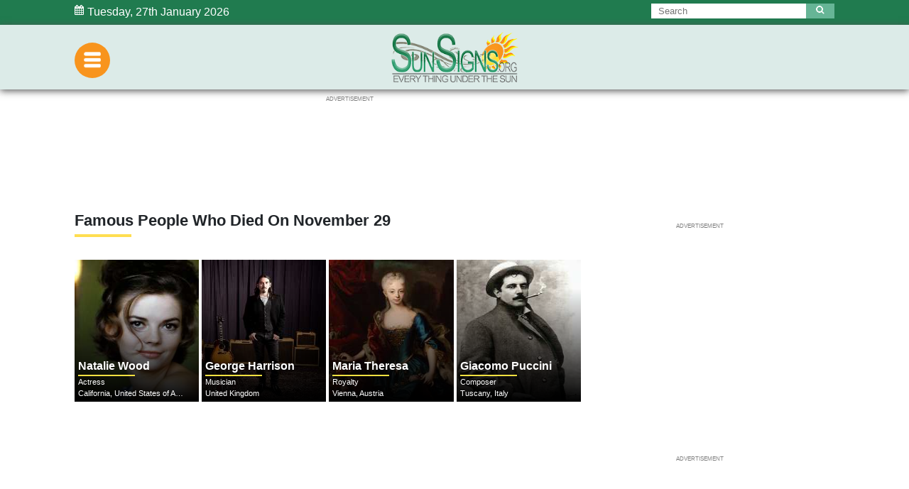

--- FILE ---
content_type: text/html; charset=utf-8
request_url: https://www.google.com/recaptcha/api2/aframe
body_size: 267
content:
<!DOCTYPE HTML><html><head><meta http-equiv="content-type" content="text/html; charset=UTF-8"></head><body><script nonce="NrHsblP8MafKzNV3Udum1w">/** Anti-fraud and anti-abuse applications only. See google.com/recaptcha */ try{var clients={'sodar':'https://pagead2.googlesyndication.com/pagead/sodar?'};window.addEventListener("message",function(a){try{if(a.source===window.parent){var b=JSON.parse(a.data);var c=clients[b['id']];if(c){var d=document.createElement('img');d.src=c+b['params']+'&rc='+(localStorage.getItem("rc::a")?sessionStorage.getItem("rc::b"):"");window.document.body.appendChild(d);sessionStorage.setItem("rc::e",parseInt(sessionStorage.getItem("rc::e")||0)+1);localStorage.setItem("rc::h",'1769534809739');}}}catch(b){}});window.parent.postMessage("_grecaptcha_ready", "*");}catch(b){}</script></body></html>

--- FILE ---
content_type: application/javascript; charset=utf-8
request_url: https://fundingchoicesmessages.google.com/f/AGSKWxX2PFVQIUqMp8KvYpboWU7o4aU-nX9YrTFfXwZRMwl0rD0Tbhn9muOqjqpbzuE-nOsRE9eu9JOKTFQwHbpUHAGaLbYlRxh7kDXSHQTnK3hejMLn8YJgzCDvgcm9tav7M-v8fNdIKnEiCaKki5t86ZXqItJkZO48IlzNsnd5K7W_K1RAoRPZoVI0BeJF/_/ad_serv./track_ad_.ashx?AdID=/ads_loader./adiframe2.
body_size: -1287
content:
window['93c7a73e-5fe8-4e0e-9b44-3beb5c7ab569'] = true;